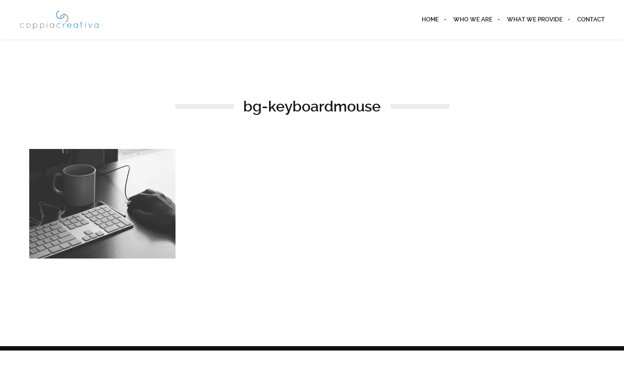

--- FILE ---
content_type: text/plain
request_url: https://www.google-analytics.com/j/collect?v=1&_v=j102&aip=1&a=1673805559&t=pageview&_s=1&dl=https%3A%2F%2Fcoppiacreativagroup.com%2Fwho-we-are%2Fwhat-clients-are-saying%2Fbg-keyboardmouse%2F&ul=en-us%40posix&dt=bg-keyboardmouse%20-%20Coppia%20Creativa%20Group&sr=1280x720&vp=1280x720&_u=YEBAAEABAAAAACAAI~&jid=1782414402&gjid=964334433&cid=945219923.1769107088&tid=UA-56568209-1&_gid=543848728.1769107088&_r=1&_slc=1&z=1498597882
body_size: -453
content:
2,cG-XBFWYT8EQZ